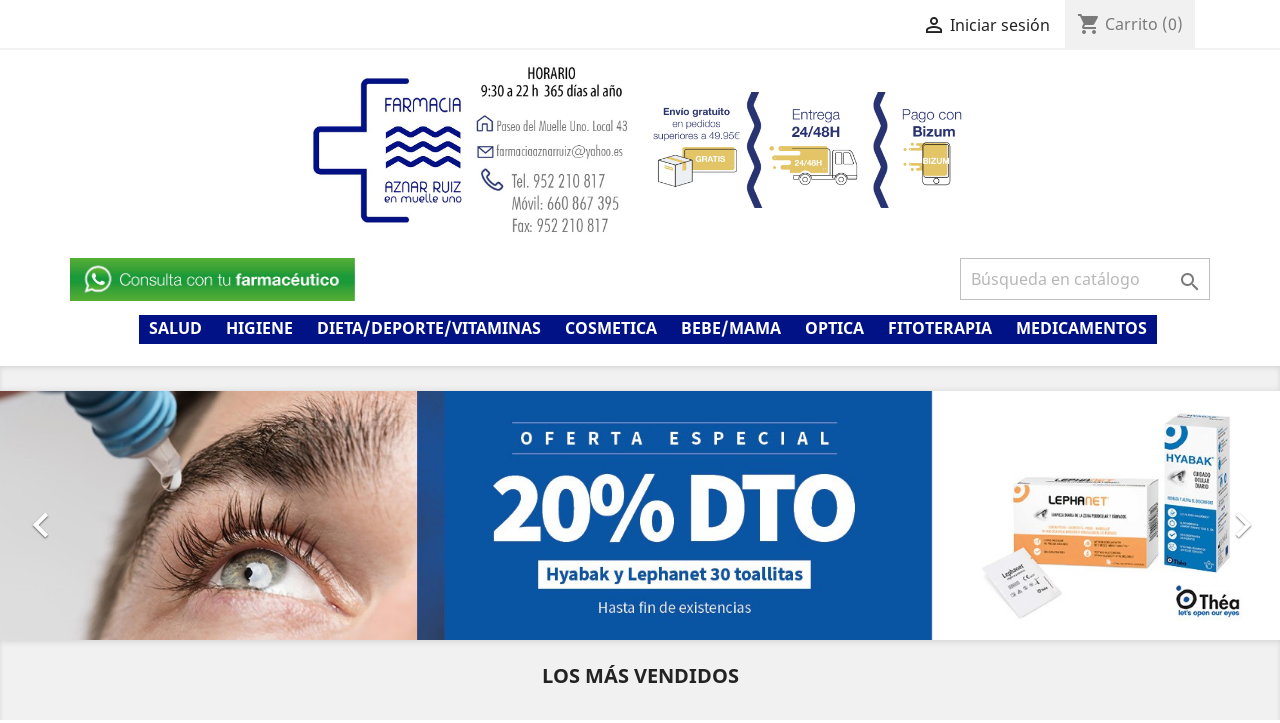

--- FILE ---
content_type: text/html; charset=utf-8
request_url: https://farmaciaaznarruiz.com/
body_size: 10885
content:
<!doctype html>
<html lang="es">

  <head>
    
      
  <meta charset="utf-8">


  <meta http-equiv="x-ua-compatible" content="ie=edge">



  <title>Aznar Gavilán - Ruiz Jiménez C.B</title>
  <meta name="description" content="Dermofarmacia, productos infantiles y fitoterapia.">
  <meta name="keywords" content="salud, higiene, dieta, deporte, vitaminas, cosmética, bebé y mamá, óptica, fitoterapia, medicamentos">
  
  <!-- Inicio del script del widget de Zendesk -->
  <script id="ze-snippet" src="https://static.zdassets.com/ekr/snippet.js?key=web_widget/farmaciaaznarruiz.zendesk.com"></script>
  <!-- Fin del script del widget de Zendesk -->
  
      
                  <link rel="alternate" href="https://farmaciaaznarruiz.com/" hreflang="es">
        



  <meta name="viewport" content="width=device-width, initial-scale=1">



  <link rel="icon" type="image/vnd.microsoft.icon" href="/img/favicon.ico?1623920378">
  <link rel="shortcut icon" type="image/x-icon" href="/img/favicon.ico?1623920378">



    <link rel="stylesheet" href="https://farmaciaaznarruiz.com/themes/classic/assets/css/theme.css" type="text/css" media="all">
  <link rel="stylesheet" href="https://farmaciaaznarruiz.com/js/jquery/ui/themes/base/minified/jquery-ui.min.css" type="text/css" media="all">
  <link rel="stylesheet" href="https://farmaciaaznarruiz.com/js/jquery/ui/themes/base/minified/jquery.ui.theme.min.css" type="text/css" media="all">
  <link rel="stylesheet" href="https://farmaciaaznarruiz.com/modules/ps_imageslider/css/homeslider.css" type="text/css" media="all">
  <link rel="stylesheet" href="https://farmaciaaznarruiz.com/themes/classic/assets/css/custom.css" type="text/css" media="all">




  

  <script type="text/javascript">
        var prestashop = {"cart":{"products":[],"totals":{"total":{"type":"total","label":"Total","amount":0,"value":"0,00\u00a0\u20ac"},"total_including_tax":{"type":"total","label":"Total (impuestos incl.)","amount":0,"value":"0,00\u00a0\u20ac"},"total_excluding_tax":{"type":"total","label":"Total (impuestos excl.)","amount":0,"value":"0,00\u00a0\u20ac"}},"subtotals":{"products":{"type":"products","label":"Subtotal","amount":0,"value":"0,00\u00a0\u20ac"},"discounts":null,"shipping":{"type":"shipping","label":"Transporte","amount":0,"value":"Gratis"},"tax":{"type":"tax","label":"Impuestos incluidos","amount":0,"value":"0,00\u00a0\u20ac"}},"products_count":0,"summary_string":"0 art\u00edculos","vouchers":{"allowed":1,"added":[]},"discounts":[],"minimalPurchase":0,"minimalPurchaseRequired":""},"currency":{"name":"Euro","iso_code":"EUR","iso_code_num":"978","sign":"\u20ac"},"customer":{"lastname":null,"firstname":null,"email":null,"birthday":null,"newsletter":null,"newsletter_date_add":null,"optin":null,"website":null,"company":null,"siret":null,"ape":null,"is_logged":false,"gender":{"type":null,"name":null},"addresses":[]},"language":{"name":"Espa\u00f1ol (Spanish)","iso_code":"es","locale":"es-ES","language_code":"es","is_rtl":"0","date_format_lite":"d\/m\/Y","date_format_full":"d\/m\/Y H:i:s","id":1},"page":{"title":"","canonical":null,"meta":{"title":"Aznar Gavil\u00e1n - Ruiz Jim\u00e9nez C.B","description":"Dermofarmacia, productos infantiles y fitoterapia.","keywords":"salud, higiene, dieta, deporte, vitaminas, cosm\u00e9tica, beb\u00e9 y mam\u00e1, \u00f3ptica, fitoterapia, medicamentos","robots":"index"},"page_name":"index","body_classes":{"lang-es":true,"lang-rtl":false,"country-ES":true,"currency-EUR":true,"layout-full-width":true,"page-index":true,"tax-display-enabled":true},"admin_notifications":[]},"shop":{"name":"Aznar Gavil\u00e1n - Ruiz Jim\u00e9nez C.B","logo":"\/img\/farmacia-aznar-ruiz-logo-1623920378.jpg","stores_icon":"\/img\/logo_stores.png","favicon":"\/img\/favicon.ico"},"urls":{"base_url":"https:\/\/farmaciaaznarruiz.com\/","current_url":"https:\/\/farmaciaaznarruiz.com\/","shop_domain_url":"https:\/\/farmaciaaznarruiz.com","img_ps_url":"https:\/\/farmaciaaznarruiz.com\/img\/","img_cat_url":"https:\/\/farmaciaaznarruiz.com\/img\/c\/","img_lang_url":"https:\/\/farmaciaaznarruiz.com\/img\/l\/","img_prod_url":"https:\/\/farmaciaaznarruiz.com\/img\/p\/","img_manu_url":"https:\/\/farmaciaaznarruiz.com\/img\/m\/","img_sup_url":"https:\/\/farmaciaaznarruiz.com\/img\/su\/","img_ship_url":"https:\/\/farmaciaaznarruiz.com\/img\/s\/","img_store_url":"https:\/\/farmaciaaznarruiz.com\/img\/st\/","img_col_url":"https:\/\/farmaciaaznarruiz.com\/img\/co\/","img_url":"https:\/\/farmaciaaznarruiz.com\/themes\/classic\/assets\/img\/","css_url":"https:\/\/farmaciaaznarruiz.com\/themes\/classic\/assets\/css\/","js_url":"https:\/\/farmaciaaznarruiz.com\/themes\/classic\/assets\/js\/","pic_url":"https:\/\/farmaciaaznarruiz.com\/upload\/","pages":{"address":"https:\/\/farmaciaaznarruiz.com\/direccion","addresses":"https:\/\/farmaciaaznarruiz.com\/direcciones","authentication":"https:\/\/farmaciaaznarruiz.com\/iniciar-sesion","cart":"https:\/\/farmaciaaznarruiz.com\/carrito","category":"https:\/\/farmaciaaznarruiz.com\/index.php?controller=category","cms":"https:\/\/farmaciaaznarruiz.com\/index.php?controller=cms","contact":"https:\/\/farmaciaaznarruiz.com\/contactenos","discount":"https:\/\/farmaciaaznarruiz.com\/descuento","guest_tracking":"https:\/\/farmaciaaznarruiz.com\/seguimiento-pedido-invitado","history":"https:\/\/farmaciaaznarruiz.com\/historial-compra","identity":"https:\/\/farmaciaaznarruiz.com\/datos-personales","index":"https:\/\/farmaciaaznarruiz.com\/","my_account":"https:\/\/farmaciaaznarruiz.com\/mi-cuenta","order_confirmation":"https:\/\/farmaciaaznarruiz.com\/confirmacion-pedido","order_detail":"https:\/\/farmaciaaznarruiz.com\/index.php?controller=order-detail","order_follow":"https:\/\/farmaciaaznarruiz.com\/seguimiento-pedido","order":"https:\/\/farmaciaaznarruiz.com\/pedido","order_return":"https:\/\/farmaciaaznarruiz.com\/index.php?controller=order-return","order_slip":"https:\/\/farmaciaaznarruiz.com\/facturas-abono","pagenotfound":"https:\/\/farmaciaaznarruiz.com\/pagina-no-encontrada","password":"https:\/\/farmaciaaznarruiz.com\/recuperar-contrase\u00f1a","pdf_invoice":"https:\/\/farmaciaaznarruiz.com\/index.php?controller=pdf-invoice","pdf_order_return":"https:\/\/farmaciaaznarruiz.com\/index.php?controller=pdf-order-return","pdf_order_slip":"https:\/\/farmaciaaznarruiz.com\/index.php?controller=pdf-order-slip","prices_drop":"https:\/\/farmaciaaznarruiz.com\/productos-rebajados","product":"https:\/\/farmaciaaznarruiz.com\/index.php?controller=product","search":"https:\/\/farmaciaaznarruiz.com\/busqueda","sitemap":"https:\/\/farmaciaaznarruiz.com\/mapa del sitio","stores":"https:\/\/farmaciaaznarruiz.com\/tiendas","supplier":"https:\/\/farmaciaaznarruiz.com\/proveedor","register":"https:\/\/farmaciaaznarruiz.com\/iniciar-sesion?create_account=1","order_login":"https:\/\/farmaciaaznarruiz.com\/pedido?login=1"},"alternative_langs":{"es":"https:\/\/farmaciaaznarruiz.com\/"},"theme_assets":"\/themes\/classic\/assets\/","actions":{"logout":"https:\/\/farmaciaaznarruiz.com\/?mylogout="},"no_picture_image":{"bySize":{"small_default":{"url":"https:\/\/farmaciaaznarruiz.com\/img\/p\/es-default-small_default.jpg","width":98,"height":98},"cart_default":{"url":"https:\/\/farmaciaaznarruiz.com\/img\/p\/es-default-cart_default.jpg","width":125,"height":125},"home_default":{"url":"https:\/\/farmaciaaznarruiz.com\/img\/p\/es-default-home_default.jpg","width":250,"height":250},"medium_default":{"url":"https:\/\/farmaciaaznarruiz.com\/img\/p\/es-default-medium_default.jpg","width":452,"height":452},"large_default":{"url":"https:\/\/farmaciaaznarruiz.com\/img\/p\/es-default-large_default.jpg","width":800,"height":800}},"small":{"url":"https:\/\/farmaciaaznarruiz.com\/img\/p\/es-default-small_default.jpg","width":98,"height":98},"medium":{"url":"https:\/\/farmaciaaznarruiz.com\/img\/p\/es-default-home_default.jpg","width":250,"height":250},"large":{"url":"https:\/\/farmaciaaznarruiz.com\/img\/p\/es-default-large_default.jpg","width":800,"height":800},"legend":""}},"configuration":{"display_taxes_label":true,"display_prices_tax_incl":true,"is_catalog":false,"show_prices":true,"opt_in":{"partner":true},"quantity_discount":{"type":"discount","label":"Descuento"},"voucher_enabled":1,"return_enabled":0},"field_required":[],"breadcrumb":{"links":[{"title":"Inicio","url":"https:\/\/farmaciaaznarruiz.com\/"}],"count":1},"link":{"protocol_link":"https:\/\/","protocol_content":"https:\/\/"},"time":1769049993,"static_token":"97a20ea758f0cecfaf0321b13d8af226","token":"d8a005bb3915b10d3e2e550998de7e1a"};
      </script>



  <!-- emarketing start -->


<!-- emarketing end --><script type="text/javascript">
    (function() {
        window.sib = {
            equeue: [],
            client_key: "5zdrkravneo0f5tl41r8f200"
        };

    
        window.sendinblue = { } ;
        for (var j = ['track', 'identify', 'trackLink', 'page'], i = 0; i < j.length; i++) {
            (function(k) {
                window.sendinblue[k] = function() {
                    var arg = Array.prototype.slice.call(arguments);
                    (window.sib[k] || function() {
                        var t = { } ;
                        t[k] = arg;
                        window.sib.equeue.push(t);
                    })(arg[0], arg[1], arg[2]);
                };
            })(j[i]);
        }
        var n = document.createElement("script"),
            i = document.getElementsByTagName("script")[0];
        n.type = "text/javascript", n.id = "sendinblue-js", n.async = !0, n.src = "https://sibautomation.com/sa.js?plugin=prestashop&key=" + window.sib.client_key, i.parentNode.insertBefore(n, i), window.sendinblue.page();
    })();
</script>




    
  </head>

  <body id="index" class="lang-es country-es currency-eur layout-full-width page-index tax-display-enabled">

    
      
    

    <main>
      
              

      <header id="header">
        
          
  <div class="header-banner">
    
  </div>



  <nav class="header-nav">
    <div class="container">
      <div class="row">
        <div class="hidden-sm-down">
          <div class="col-md-5 col-xs-12">
            <div id="_desktop_contact_link">
  <div id="contact-link">
                Llámenos: <span>952 210 817  Whatsapp  660 867 395</span>
      </div>
</div>

          </div>
          <div class="col-md-7 right-nav">
              <div id="_desktop_user_info">
  <div class="user-info">
          <a
        href="https://farmaciaaznarruiz.com/mi-cuenta"
        title="Acceda a su cuenta de cliente"
        rel="nofollow"
      >
        <i class="material-icons">&#xE7FF;</i>
        <span class="hidden-sm-down">Iniciar sesión</span>
      </a>
      </div>
</div>
<div id="_desktop_cart">
  <div class="blockcart cart-preview inactive" data-refresh-url="//farmaciaaznarruiz.com/module/ps_shoppingcart/ajax">
    <div class="header">
              <i class="material-icons shopping-cart">shopping_cart</i>
        <span class="hidden-sm-down">Carrito</span>
        <span class="cart-products-count">(0)</span>
          </div>
  </div>
</div>

          </div>
        </div>
        <div class="hidden-md-up text-sm-center mobile">
          <div class="float-xs-left" id="menu-icon">
            <i class="material-icons d-inline">&#xE5D2;</i>
          </div>
          <div class="float-xs-right" id="_mobile_cart"></div>
          <div class="float-xs-right" id="_mobile_user_info"></div>
          <div class="top-logo" id="_mobile_logo"></div>
          <div class="clearfix"></div>
        </div>
      </div>
    </div>
  </nav>



  <div class="header-top">
    <div class="container">
       <div class="row">
		
        <!--<div class="col-md-2 hidden-sm-down" id="_desktop_logo">-->
		<div id="_desktop_logo" class="col-md-12 hidden-sm-down text-xs-center">
                          <h1>
                <a href="https://farmaciaaznarruiz.com/">
                  <img class="logo img-responsive" src="/img/farmacia-aznar-ruiz-logo-1623920378.jpg" alt="Aznar Gavilán - Ruiz Jiménez C.B" width="30%">
                </a>
				<a href="#">
					<img class="logo img-responsive" src="/img/cms/bannerEnvio.jpg" alt="" width="30%">
				</a>
              </h1>
            			
        </div>
        <!--<div class="col-md-10 col-sm-12 position-static">-->
		
		<a class="whatsapp" href="https://api.whatsapp.com/send?phone=34677544285" title="">
		  <img src="https://farmaciaaznarruiz.com/modules/ps_banner/img/7a56d445c8137fe78cca9021ff34c995.jpg" alt="" title="" class="img-fluid">
	    </a>
		
		<!-- Block search module TOP -->
<div id="search_widget" class="search-widget" data-search-controller-url="//farmaciaaznarruiz.com/busqueda">
	<form method="get" action="//farmaciaaznarruiz.com/busqueda">
		<input type="hidden" name="controller" value="search">
		<input type="text" name="s" value="" placeholder="Búsqueda en catálogo" aria-label="Buscar">
		<button type="submit">
			<i class="material-icons search">&#xE8B6;</i>
      <span class="hidden-xl-down">Buscar</span>
		</button>
	</form>
</div>
<!-- /Block search module TOP -->

		
		<div class="col-md-12 col-sm-12 position-static" style="text-align: center !important;">
          

<div class="menu js-top-menu position-static hidden-sm-down" id="_desktop_top_menu">
    
          <ul class="top-menu" id="top-menu" data-depth="0">
                    <li class="category" id="category-309">
                          <a
                class="dropdown-item"
                href="https://farmaciaaznarruiz.com/309-salud" data-depth="0"
                              >
                                                                      <span class="float-xs-right hidden-md-up">
                    <span data-target="#top_sub_menu_59244" data-toggle="collapse" class="navbar-toggler collapse-icons">
                      <i class="material-icons add">&#xE313;</i>
                      <i class="material-icons remove">&#xE316;</i>
                    </span>
                  </span>
                                Salud
              </a>
                            <div  class="popover sub-menu js-sub-menu collapse" id="top_sub_menu_59244">
                
          <ul class="top-menu"  data-depth="1">
                    <li class="category" id="category-310">
                          <a
                class="dropdown-item dropdown-submenu"
                href="https://farmaciaaznarruiz.com/310-botiquin" data-depth="1"
                              >
                                                                      <span class="float-xs-right hidden-md-up">
                    <span data-target="#top_sub_menu_55115" data-toggle="collapse" class="navbar-toggler collapse-icons">
                      <i class="material-icons add">&#xE313;</i>
                      <i class="material-icons remove">&#xE316;</i>
                    </span>
                  </span>
                                Botiquin
              </a>
                            <div  class="collapse" id="top_sub_menu_55115">
                
          <ul class="top-menu"  data-depth="2">
                    <li class="category" id="category-311">
                          <a
                class="dropdown-item"
                href="https://farmaciaaznarruiz.com/311-tiritasapositos" data-depth="2"
                              >
                                Tiritas/apositos
              </a>
                          </li>
                    <li class="category" id="category-312">
                          <a
                class="dropdown-item"
                href="https://farmaciaaznarruiz.com/312-desinfectantes" data-depth="2"
                              >
                                Desinfectantes
              </a>
                          </li>
                    <li class="category" id="category-313">
                          <a
                class="dropdown-item"
                href="https://farmaciaaznarruiz.com/313-repelentes-mosquitos" data-depth="2"
                              >
                                Repelentes Mosquitos
              </a>
                          </li>
                    <li class="category" id="category-314">
                          <a
                class="dropdown-item"
                href="https://farmaciaaznarruiz.com/314-picaduras-mosquitos" data-depth="2"
                              >
                                Picaduras Mosquitos
              </a>
                          </li>
                    <li class="category" id="category-315">
                          <a
                class="dropdown-item"
                href="https://farmaciaaznarruiz.com/315-cremas-quemaduras" data-depth="2"
                              >
                                Cremas Quemaduras
              </a>
                          </li>
              </ul>
    
              </div>
                          </li>
                    <li class="category" id="category-316">
                          <a
                class="dropdown-item dropdown-submenu"
                href="https://farmaciaaznarruiz.com/316-ortopedia" data-depth="1"
                              >
                                                                      <span class="float-xs-right hidden-md-up">
                    <span data-target="#top_sub_menu_43966" data-toggle="collapse" class="navbar-toggler collapse-icons">
                      <i class="material-icons add">&#xE313;</i>
                      <i class="material-icons remove">&#xE316;</i>
                    </span>
                  </span>
                                Ortopedia
              </a>
                            <div  class="collapse" id="top_sub_menu_43966">
                
          <ul class="top-menu"  data-depth="2">
                    <li class="category" id="category-317">
                          <a
                class="dropdown-item"
                href="https://farmaciaaznarruiz.com/317-soportes" data-depth="2"
                              >
                                Soportes
              </a>
                          </li>
                    <li class="category" id="category-318">
                          <a
                class="dropdown-item"
                href="https://farmaciaaznarruiz.com/318-bastones" data-depth="2"
                              >
                                Bastones
              </a>
                          </li>
                    <li class="category" id="category-319">
                          <a
                class="dropdown-item"
                href="https://farmaciaaznarruiz.com/319-tapones-de-oido" data-depth="2"
                              >
                                Tapones De Oido
              </a>
                          </li>
                    <li class="category" id="category-321">
                          <a
                class="dropdown-item"
                href="https://farmaciaaznarruiz.com/321-plantillaspies" data-depth="2"
                              >
                                Plantillas/pies
              </a>
                          </li>
                    <li class="category" id="category-322">
                          <a
                class="dropdown-item"
                href="https://farmaciaaznarruiz.com/322-zuecos" data-depth="2"
                              >
                                Zuecos
              </a>
                          </li>
              </ul>
    
              </div>
                          </li>
                    <li class="category" id="category-323">
                          <a
                class="dropdown-item dropdown-submenu"
                href="https://farmaciaaznarruiz.com/323-aparatos-medicion" data-depth="1"
                              >
                                Aparatos Medicion
              </a>
                          </li>
              </ul>
    
              </div>
                          </li>
                    <li class="category" id="category-324">
                          <a
                class="dropdown-item"
                href="https://farmaciaaznarruiz.com/324-higiene" data-depth="0"
                              >
                                                                      <span class="float-xs-right hidden-md-up">
                    <span data-target="#top_sub_menu_54943" data-toggle="collapse" class="navbar-toggler collapse-icons">
                      <i class="material-icons add">&#xE313;</i>
                      <i class="material-icons remove">&#xE316;</i>
                    </span>
                  </span>
                                Higiene
              </a>
                            <div  class="popover sub-menu js-sub-menu collapse" id="top_sub_menu_54943">
                
          <ul class="top-menu"  data-depth="1">
                    <li class="category" id="category-325">
                          <a
                class="dropdown-item dropdown-submenu"
                href="https://farmaciaaznarruiz.com/325-bucal" data-depth="1"
                              >
                                                                      <span class="float-xs-right hidden-md-up">
                    <span data-target="#top_sub_menu_39227" data-toggle="collapse" class="navbar-toggler collapse-icons">
                      <i class="material-icons add">&#xE313;</i>
                      <i class="material-icons remove">&#xE316;</i>
                    </span>
                  </span>
                                Bucal
              </a>
                            <div  class="collapse" id="top_sub_menu_39227">
                
          <ul class="top-menu"  data-depth="2">
                    <li class="category" id="category-326">
                          <a
                class="dropdown-item"
                href="https://farmaciaaznarruiz.com/326-pastas" data-depth="2"
                              >
                                Pastas
              </a>
                          </li>
                    <li class="category" id="category-327">
                          <a
                class="dropdown-item"
                href="https://farmaciaaznarruiz.com/327-colutorios" data-depth="2"
                              >
                                Colutorios
              </a>
                          </li>
                    <li class="category" id="category-328">
                          <a
                class="dropdown-item"
                href="https://farmaciaaznarruiz.com/328-cepillos-manuales" data-depth="2"
                              >
                                Cepillos Manuales
              </a>
                          </li>
                    <li class="category" id="category-330">
                          <a
                class="dropdown-item"
                href="https://farmaciaaznarruiz.com/330-fijadoresprotesis" data-depth="2"
                              >
                                Fijadores/protesis
              </a>
                          </li>
                    <li class="category" id="category-331">
                          <a
                class="dropdown-item"
                href="https://farmaciaaznarruiz.com/331-aftas" data-depth="2"
                              >
                                Aftas
              </a>
                          </li>
                    <li class="category" id="category-332">
                          <a
                class="dropdown-item"
                href="https://farmaciaaznarruiz.com/332-sedashilosceras" data-depth="2"
                              >
                                Sedas/hilos/ceras
              </a>
                          </li>
                    <li class="category" id="category-333">
                          <a
                class="dropdown-item"
                href="https://farmaciaaznarruiz.com/333-interdentales" data-depth="2"
                              >
                                Interdentales
              </a>
                          </li>
              </ul>
    
              </div>
                          </li>
                    <li class="category" id="category-338">
                          <a
                class="dropdown-item dropdown-submenu"
                href="https://farmaciaaznarruiz.com/338-intima" data-depth="1"
                              >
                                                                      <span class="float-xs-right hidden-md-up">
                    <span data-target="#top_sub_menu_57847" data-toggle="collapse" class="navbar-toggler collapse-icons">
                      <i class="material-icons add">&#xE313;</i>
                      <i class="material-icons remove">&#xE316;</i>
                    </span>
                  </span>
                                Intima
              </a>
                            <div  class="collapse" id="top_sub_menu_57847">
                
          <ul class="top-menu"  data-depth="2">
                    <li class="category" id="category-339">
                          <a
                class="dropdown-item"
                href="https://farmaciaaznarruiz.com/339-gelescuidados" data-depth="2"
                              >
                                Geles/cuidados
              </a>
                          </li>
                    <li class="category" id="category-340">
                          <a
                class="dropdown-item"
                href="https://farmaciaaznarruiz.com/340-compresastampones" data-depth="2"
                              >
                                Compresas/tampones...
              </a>
                          </li>
              </ul>
    
              </div>
                          </li>
                    <li class="category" id="category-341">
                          <a
                class="dropdown-item dropdown-submenu"
                href="https://farmaciaaznarruiz.com/341-manos-unas" data-depth="1"
                              >
                                                                      <span class="float-xs-right hidden-md-up">
                    <span data-target="#top_sub_menu_22039" data-toggle="collapse" class="navbar-toggler collapse-icons">
                      <i class="material-icons add">&#xE313;</i>
                      <i class="material-icons remove">&#xE316;</i>
                    </span>
                  </span>
                                Manos-uñas
              </a>
                            <div  class="collapse" id="top_sub_menu_22039">
                
          <ul class="top-menu"  data-depth="2">
                    <li class="category" id="category-342">
                          <a
                class="dropdown-item"
                href="https://farmaciaaznarruiz.com/342-cremas" data-depth="2"
                              >
                                Cremas
              </a>
                          </li>
                    <li class="category" id="category-344">
                          <a
                class="dropdown-item"
                href="https://farmaciaaznarruiz.com/344-unas-tratamiento" data-depth="2"
                              >
                                Uñas Tratamiento
              </a>
                          </li>
              </ul>
    
              </div>
                          </li>
                    <li class="category" id="category-345">
                          <a
                class="dropdown-item dropdown-submenu"
                href="https://farmaciaaznarruiz.com/345-pies" data-depth="1"
                              >
                                                                      <span class="float-xs-right hidden-md-up">
                    <span data-target="#top_sub_menu_53136" data-toggle="collapse" class="navbar-toggler collapse-icons">
                      <i class="material-icons add">&#xE313;</i>
                      <i class="material-icons remove">&#xE316;</i>
                    </span>
                  </span>
                                Pies
              </a>
                            <div  class="collapse" id="top_sub_menu_53136">
                
          <ul class="top-menu"  data-depth="2">
                    <li class="category" id="category-346">
                          <a
                class="dropdown-item"
                href="https://farmaciaaznarruiz.com/346-cremas" data-depth="2"
                              >
                                Cremas
              </a>
                          </li>
              </ul>
    
              </div>
                          </li>
                    <li class="category" id="category-347">
                          <a
                class="dropdown-item dropdown-submenu"
                href="https://farmaciaaznarruiz.com/347-nariz-oidos" data-depth="1"
                              >
                                                                      <span class="float-xs-right hidden-md-up">
                    <span data-target="#top_sub_menu_67209" data-toggle="collapse" class="navbar-toggler collapse-icons">
                      <i class="material-icons add">&#xE313;</i>
                      <i class="material-icons remove">&#xE316;</i>
                    </span>
                  </span>
                                Nariz-oidos
              </a>
                            <div  class="collapse" id="top_sub_menu_67209">
                
          <ul class="top-menu"  data-depth="2">
                    <li class="category" id="category-348">
                          <a
                class="dropdown-item"
                href="https://farmaciaaznarruiz.com/348-aguas-de-mar" data-depth="2"
                              >
                                Aguas De Mar
              </a>
                          </li>
                    <li class="category" id="category-349">
                          <a
                class="dropdown-item"
                href="https://farmaciaaznarruiz.com/349-spray-nasal" data-depth="2"
                              >
                                Spray Nasal
              </a>
                          </li>
              </ul>
    
              </div>
                          </li>
                    <li class="category" id="category-351">
                          <a
                class="dropdown-item dropdown-submenu"
                href="https://farmaciaaznarruiz.com/351-corporal" data-depth="1"
                              >
                                                                      <span class="float-xs-right hidden-md-up">
                    <span data-target="#top_sub_menu_60740" data-toggle="collapse" class="navbar-toggler collapse-icons">
                      <i class="material-icons add">&#xE313;</i>
                      <i class="material-icons remove">&#xE316;</i>
                    </span>
                  </span>
                                Corporal
              </a>
                            <div  class="collapse" id="top_sub_menu_60740">
                
          <ul class="top-menu"  data-depth="2">
                    <li class="category" id="category-352">
                          <a
                class="dropdown-item"
                href="https://farmaciaaznarruiz.com/352-higiene-corporal" data-depth="2"
                              >
                                Higiene Corporal
              </a>
                          </li>
                    <li class="category" id="category-353">
                          <a
                class="dropdown-item"
                href="https://farmaciaaznarruiz.com/353-desodorantes" data-depth="2"
                              >
                                Desodorantes
              </a>
                          </li>
              </ul>
    
              </div>
                          </li>
                    <li class="category" id="category-334">
                          <a
                class="dropdown-item dropdown-submenu"
                href="https://farmaciaaznarruiz.com/334-capilar" data-depth="1"
                              >
                                                                      <span class="float-xs-right hidden-md-up">
                    <span data-target="#top_sub_menu_14703" data-toggle="collapse" class="navbar-toggler collapse-icons">
                      <i class="material-icons add">&#xE313;</i>
                      <i class="material-icons remove">&#xE316;</i>
                    </span>
                  </span>
                                Capilar
              </a>
                            <div  class="collapse" id="top_sub_menu_14703">
                
          <ul class="top-menu"  data-depth="2">
                    <li class="category" id="category-335">
                          <a
                class="dropdown-item"
                href="https://farmaciaaznarruiz.com/335-anticaida" data-depth="2"
                              >
                                Anticaida
              </a>
                          </li>
                    <li class="category" id="category-336">
                          <a
                class="dropdown-item"
                href="https://farmaciaaznarruiz.com/336-champu-y-ttos" data-depth="2"
                              >
                                Champu Y Ttos
              </a>
                          </li>
                    <li class="category" id="category-337">
                          <a
                class="dropdown-item"
                href="https://farmaciaaznarruiz.com/337-piojos" data-depth="2"
                              >
                                Piojos
              </a>
                          </li>
                    <li class="category" id="category-479">
                          <a
                class="dropdown-item"
                href="https://farmaciaaznarruiz.com/479-accesorios" data-depth="2"
                              >
                                Accesorios
              </a>
                          </li>
              </ul>
    
              </div>
                          </li>
              </ul>
    
              </div>
                          </li>
                    <li class="category" id="category-354">
                          <a
                class="dropdown-item"
                href="https://farmaciaaznarruiz.com/354-dietadeportevitaminas" data-depth="0"
                              >
                                                                      <span class="float-xs-right hidden-md-up">
                    <span data-target="#top_sub_menu_25870" data-toggle="collapse" class="navbar-toggler collapse-icons">
                      <i class="material-icons add">&#xE313;</i>
                      <i class="material-icons remove">&#xE316;</i>
                    </span>
                  </span>
                                Dieta/deporte/vitaminas
              </a>
                            <div  class="popover sub-menu js-sub-menu collapse" id="top_sub_menu_25870">
                
          <ul class="top-menu"  data-depth="1">
                    <li class="category" id="category-355">
                          <a
                class="dropdown-item dropdown-submenu"
                href="https://farmaciaaznarruiz.com/355-dieta" data-depth="1"
                              >
                                                                      <span class="float-xs-right hidden-md-up">
                    <span data-target="#top_sub_menu_40042" data-toggle="collapse" class="navbar-toggler collapse-icons">
                      <i class="material-icons add">&#xE313;</i>
                      <i class="material-icons remove">&#xE316;</i>
                    </span>
                  </span>
                                Dieta
              </a>
                            <div  class="collapse" id="top_sub_menu_40042">
                
          <ul class="top-menu"  data-depth="2">
                    <li class="category" id="category-357">
                          <a
                class="dropdown-item"
                href="https://farmaciaaznarruiz.com/357-drenantes" data-depth="2"
                              >
                                Drenantes
              </a>
                          </li>
                    <li class="category" id="category-358">
                          <a
                class="dropdown-item"
                href="https://farmaciaaznarruiz.com/358-captagrasas" data-depth="2"
                              >
                                Captagrasas
              </a>
                          </li>
                    <li class="category" id="category-359">
                          <a
                class="dropdown-item"
                href="https://farmaciaaznarruiz.com/359-quemagrasas" data-depth="2"
                              >
                                Quemagrasas
              </a>
                          </li>
              </ul>
    
              </div>
                          </li>
                    <li class="category" id="category-364">
                          <a
                class="dropdown-item dropdown-submenu"
                href="https://farmaciaaznarruiz.com/364-deporte" data-depth="1"
                              >
                                                                      <span class="float-xs-right hidden-md-up">
                    <span data-target="#top_sub_menu_94841" data-toggle="collapse" class="navbar-toggler collapse-icons">
                      <i class="material-icons add">&#xE313;</i>
                      <i class="material-icons remove">&#xE316;</i>
                    </span>
                  </span>
                                Deporte
              </a>
                            <div  class="collapse" id="top_sub_menu_94841">
                
          <ul class="top-menu"  data-depth="2">
                    <li class="category" id="category-365">
                          <a
                class="dropdown-item"
                href="https://farmaciaaznarruiz.com/365-suplementos" data-depth="2"
                              >
                                Suplementos
              </a>
                          </li>
                    <li class="category" id="category-366">
                          <a
                class="dropdown-item"
                href="https://farmaciaaznarruiz.com/366-colagenos-y-otros" data-depth="2"
                              >
                                Colagenos Y Otros
              </a>
                          </li>
                    <li class="category" id="category-367">
                          <a
                class="dropdown-item"
                href="https://farmaciaaznarruiz.com/367-friocalor" data-depth="2"
                              >
                                Frio/calor
              </a>
                          </li>
                    <li class="category" id="category-368">
                          <a
                class="dropdown-item"
                href="https://farmaciaaznarruiz.com/368-cremas" data-depth="2"
                              >
                                Cremas
              </a>
                          </li>
              </ul>
    
              </div>
                          </li>
                    <li class="category" id="category-369">
                          <a
                class="dropdown-item dropdown-submenu"
                href="https://farmaciaaznarruiz.com/369-vitaminas" data-depth="1"
                              >
                                                                      <span class="float-xs-right hidden-md-up">
                    <span data-target="#top_sub_menu_98437" data-toggle="collapse" class="navbar-toggler collapse-icons">
                      <i class="material-icons add">&#xE313;</i>
                      <i class="material-icons remove">&#xE316;</i>
                    </span>
                  </span>
                                Vitaminas
              </a>
                            <div  class="collapse" id="top_sub_menu_98437">
                
          <ul class="top-menu"  data-depth="2">
                    <li class="category" id="category-371">
                          <a
                class="dropdown-item"
                href="https://farmaciaaznarruiz.com/371-vitaminas-c" data-depth="2"
                              >
                                Vitaminas C
              </a>
                          </li>
                    <li class="category" id="category-372">
                          <a
                class="dropdown-item"
                href="https://farmaciaaznarruiz.com/372-miscelanea" data-depth="2"
                              >
                                Miscelanea
              </a>
                          </li>
                    <li class="category" id="category-373">
                          <a
                class="dropdown-item"
                href="https://farmaciaaznarruiz.com/373-infantiles" data-depth="2"
                              >
                                Infantiles
              </a>
                          </li>
              </ul>
    
              </div>
                          </li>
              </ul>
    
              </div>
                          </li>
                    <li class="category" id="category-374">
                          <a
                class="dropdown-item"
                href="https://farmaciaaznarruiz.com/374-cosmetica" data-depth="0"
                              >
                                                                      <span class="float-xs-right hidden-md-up">
                    <span data-target="#top_sub_menu_12602" data-toggle="collapse" class="navbar-toggler collapse-icons">
                      <i class="material-icons add">&#xE313;</i>
                      <i class="material-icons remove">&#xE316;</i>
                    </span>
                  </span>
                                Cosmetica
              </a>
                            <div  class="popover sub-menu js-sub-menu collapse" id="top_sub_menu_12602">
                
          <ul class="top-menu"  data-depth="1">
                    <li class="category" id="category-375">
                          <a
                class="dropdown-item dropdown-submenu"
                href="https://farmaciaaznarruiz.com/375-facial" data-depth="1"
                              >
                                                                      <span class="float-xs-right hidden-md-up">
                    <span data-target="#top_sub_menu_52052" data-toggle="collapse" class="navbar-toggler collapse-icons">
                      <i class="material-icons add">&#xE313;</i>
                      <i class="material-icons remove">&#xE316;</i>
                    </span>
                  </span>
                                Facial
              </a>
                            <div  class="collapse" id="top_sub_menu_52052">
                
          <ul class="top-menu"  data-depth="2">
                    <li class="category" id="category-376">
                          <a
                class="dropdown-item"
                href="https://farmaciaaznarruiz.com/376-serum" data-depth="2"
                              >
                                                                      <span class="float-xs-right hidden-md-up">
                    <span data-target="#top_sub_menu_65906" data-toggle="collapse" class="navbar-toggler collapse-icons">
                      <i class="material-icons add">&#xE313;</i>
                      <i class="material-icons remove">&#xE316;</i>
                    </span>
                  </span>
                                Serum
              </a>
                            <div  class="collapse" id="top_sub_menu_65906">
                
          <ul class="top-menu"  data-depth="3">
                    <li class="category" id="category-377">
                          <a
                class="dropdown-item"
                href="https://farmaciaaznarruiz.com/377-antiedad" data-depth="3"
                              >
                                Antiedad
              </a>
                          </li>
                    <li class="category" id="category-378">
                          <a
                class="dropdown-item"
                href="https://farmaciaaznarruiz.com/378-antimanchas" data-depth="3"
                              >
                                Antimanchas
              </a>
                          </li>
                    <li class="category" id="category-379">
                          <a
                class="dropdown-item"
                href="https://farmaciaaznarruiz.com/379-piel-grasa" data-depth="3"
                              >
                                Piel Grasa
              </a>
                          </li>
              </ul>
    
              </div>
                          </li>
                    <li class="category" id="category-380">
                          <a
                class="dropdown-item"
                href="https://farmaciaaznarruiz.com/380-cremas" data-depth="2"
                              >
                                                                      <span class="float-xs-right hidden-md-up">
                    <span data-target="#top_sub_menu_47169" data-toggle="collapse" class="navbar-toggler collapse-icons">
                      <i class="material-icons add">&#xE313;</i>
                      <i class="material-icons remove">&#xE316;</i>
                    </span>
                  </span>
                                Cremas
              </a>
                            <div  class="collapse" id="top_sub_menu_47169">
                
          <ul class="top-menu"  data-depth="3">
                    <li class="category" id="category-381">
                          <a
                class="dropdown-item"
                href="https://farmaciaaznarruiz.com/381-antiedad" data-depth="3"
                              >
                                Antiedad
              </a>
                          </li>
                    <li class="category" id="category-382">
                          <a
                class="dropdown-item"
                href="https://farmaciaaznarruiz.com/382-antimanchas" data-depth="3"
                              >
                                Antimanchas
              </a>
                          </li>
                    <li class="category" id="category-383">
                          <a
                class="dropdown-item"
                href="https://farmaciaaznarruiz.com/383-piel-grasa" data-depth="3"
                              >
                                Piel Grasa
              </a>
                          </li>
                    <li class="category" id="category-384">
                          <a
                class="dropdown-item"
                href="https://farmaciaaznarruiz.com/384-hidratantes" data-depth="3"
                              >
                                Hidratantes
              </a>
                          </li>
                    <li class="category" id="category-385">
                          <a
                class="dropdown-item"
                href="https://farmaciaaznarruiz.com/385-piel-atopica" data-depth="3"
                              >
                                Piel Atopica
              </a>
                          </li>
              </ul>
    
              </div>
                          </li>
                    <li class="category" id="category-386">
                          <a
                class="dropdown-item"
                href="https://farmaciaaznarruiz.com/386-contornos" data-depth="2"
                              >
                                Contornos
              </a>
                          </li>
                    <li class="category" id="category-387">
                          <a
                class="dropdown-item"
                href="https://farmaciaaznarruiz.com/387-limpieza" data-depth="2"
                              >
                                Limpieza
              </a>
                          </li>
                    <li class="category" id="category-388">
                          <a
                class="dropdown-item"
                href="https://farmaciaaznarruiz.com/388-exfoliantes" data-depth="2"
                              >
                                Exfoliantes
              </a>
                          </li>
                    <li class="category" id="category-389">
                          <a
                class="dropdown-item"
                href="https://farmaciaaznarruiz.com/389-ampollas" data-depth="2"
                              >
                                Ampollas
              </a>
                          </li>
                    <li class="category" id="category-391">
                          <a
                class="dropdown-item"
                href="https://farmaciaaznarruiz.com/391-mascarillas" data-depth="2"
                              >
                                Mascarillas
              </a>
                          </li>
                    <li class="category" id="category-392">
                          <a
                class="dropdown-item"
                href="https://farmaciaaznarruiz.com/392-aguas-termales" data-depth="2"
                              >
                                Aguas Termales
              </a>
                          </li>
              </ul>
    
              </div>
                          </li>
                    <li class="category" id="category-393">
                          <a
                class="dropdown-item dropdown-submenu"
                href="https://farmaciaaznarruiz.com/393-corporal" data-depth="1"
                              >
                                                                      <span class="float-xs-right hidden-md-up">
                    <span data-target="#top_sub_menu_82333" data-toggle="collapse" class="navbar-toggler collapse-icons">
                      <i class="material-icons add">&#xE313;</i>
                      <i class="material-icons remove">&#xE316;</i>
                    </span>
                  </span>
                                Corporal
              </a>
                            <div  class="collapse" id="top_sub_menu_82333">
                
          <ul class="top-menu"  data-depth="2">
                    <li class="category" id="category-394">
                          <a
                class="dropdown-item"
                href="https://farmaciaaznarruiz.com/394-anticeluliticos" data-depth="2"
                              >
                                Anticeluliticos
              </a>
                          </li>
                    <li class="category" id="category-395">
                          <a
                class="dropdown-item"
                href="https://farmaciaaznarruiz.com/395-piel-atopica" data-depth="2"
                              >
                                Piel Atopica
              </a>
                          </li>
                    <li class="category" id="category-396">
                          <a
                class="dropdown-item"
                href="https://farmaciaaznarruiz.com/396-hidratacion" data-depth="2"
                              >
                                Hidratacion
              </a>
                          </li>
                    <li class="category" id="category-397">
                          <a
                class="dropdown-item"
                href="https://farmaciaaznarruiz.com/397-aceites" data-depth="2"
                              >
                                Aceites
              </a>
                          </li>
                    <li class="category" id="category-398">
                          <a
                class="dropdown-item"
                href="https://farmaciaaznarruiz.com/398-reafirmantes" data-depth="2"
                              >
                                Reafirmantes
              </a>
                          </li>
                    <li class="category" id="category-399">
                          <a
                class="dropdown-item"
                href="https://farmaciaaznarruiz.com/399-exfoliantes" data-depth="2"
                              >
                                Exfoliantes
              </a>
                          </li>
              </ul>
    
              </div>
                          </li>
                    <li class="category" id="category-401">
                          <a
                class="dropdown-item dropdown-submenu"
                href="https://farmaciaaznarruiz.com/401-solar" data-depth="1"
                              >
                                                                      <span class="float-xs-right hidden-md-up">
                    <span data-target="#top_sub_menu_58666" data-toggle="collapse" class="navbar-toggler collapse-icons">
                      <i class="material-icons add">&#xE313;</i>
                      <i class="material-icons remove">&#xE316;</i>
                    </span>
                  </span>
                                Solar
              </a>
                            <div  class="collapse" id="top_sub_menu_58666">
                
          <ul class="top-menu"  data-depth="2">
                    <li class="category" id="category-402">
                          <a
                class="dropdown-item"
                href="https://farmaciaaznarruiz.com/402-facial" data-depth="2"
                              >
                                Facial
              </a>
                          </li>
                    <li class="category" id="category-403">
                          <a
                class="dropdown-item"
                href="https://farmaciaaznarruiz.com/403-corporal" data-depth="2"
                              >
                                Corporal
              </a>
                          </li>
                    <li class="category" id="category-404">
                          <a
                class="dropdown-item"
                href="https://farmaciaaznarruiz.com/404-aceites" data-depth="2"
                              >
                                Aceites
              </a>
                          </li>
                    <li class="category" id="category-405">
                          <a
                class="dropdown-item"
                href="https://farmaciaaznarruiz.com/405-infantil" data-depth="2"
                              >
                                Infantil
              </a>
                          </li>
                    <li class="category" id="category-406">
                          <a
                class="dropdown-item"
                href="https://farmaciaaznarruiz.com/406-aftersun" data-depth="2"
                              >
                                Aftersun
              </a>
                          </li>
              </ul>
    
              </div>
                          </li>
                    <li class="category" id="category-407">
                          <a
                class="dropdown-item dropdown-submenu"
                href="https://farmaciaaznarruiz.com/407-maquillaje" data-depth="1"
                              >
                                                                      <span class="float-xs-right hidden-md-up">
                    <span data-target="#top_sub_menu_62391" data-toggle="collapse" class="navbar-toggler collapse-icons">
                      <i class="material-icons add">&#xE313;</i>
                      <i class="material-icons remove">&#xE316;</i>
                    </span>
                  </span>
                                Maquillaje
              </a>
                            <div  class="collapse" id="top_sub_menu_62391">
                
          <ul class="top-menu"  data-depth="2">
                    <li class="category" id="category-408">
                          <a
                class="dropdown-item"
                href="https://farmaciaaznarruiz.com/408-fluido" data-depth="2"
                              >
                                Fluido
              </a>
                          </li>
                    <li class="category" id="category-410">
                          <a
                class="dropdown-item"
                href="https://farmaciaaznarruiz.com/410-correctores" data-depth="2"
                              >
                                Correctores
              </a>
                          </li>
                    <li class="category" id="category-411">
                          <a
                class="dropdown-item"
                href="https://farmaciaaznarruiz.com/411-mascaras-y-lapices" data-depth="2"
                              >
                                Mascaras Y Lapices
              </a>
                          </li>
                    <li class="category" id="category-413">
                          <a
                class="dropdown-item"
                href="https://farmaciaaznarruiz.com/413-desmaquillantes" data-depth="2"
                              >
                                Desmaquillantes
              </a>
                          </li>
              </ul>
    
              </div>
                          </li>
                    <li class="category" id="category-414">
                          <a
                class="dropdown-item dropdown-submenu"
                href="https://farmaciaaznarruiz.com/414-labios" data-depth="1"
                              >
                                                                      <span class="float-xs-right hidden-md-up">
                    <span data-target="#top_sub_menu_85092" data-toggle="collapse" class="navbar-toggler collapse-icons">
                      <i class="material-icons add">&#xE313;</i>
                      <i class="material-icons remove">&#xE316;</i>
                    </span>
                  </span>
                                Labios
              </a>
                            <div  class="collapse" id="top_sub_menu_85092">
                
          <ul class="top-menu"  data-depth="2">
                    <li class="category" id="category-415">
                          <a
                class="dropdown-item"
                href="https://farmaciaaznarruiz.com/415-color" data-depth="2"
                              >
                                Color
              </a>
                          </li>
                    <li class="category" id="category-416">
                          <a
                class="dropdown-item"
                href="https://farmaciaaznarruiz.com/416-nutricion" data-depth="2"
                              >
                                Nutricion
              </a>
                          </li>
                    <li class="category" id="category-417">
                          <a
                class="dropdown-item"
                href="https://farmaciaaznarruiz.com/417-herpes" data-depth="2"
                              >
                                Herpes
              </a>
                          </li>
              </ul>
    
              </div>
                          </li>
                    <li class="category" id="category-418">
                          <a
                class="dropdown-item dropdown-submenu"
                href="https://farmaciaaznarruiz.com/418-hombre" data-depth="1"
                              >
                                Hombre
              </a>
                          </li>
                    <li class="category" id="category-420">
                          <a
                class="dropdown-item dropdown-submenu"
                href="https://farmaciaaznarruiz.com/420-perfumes" data-depth="1"
                              >
                                Perfumes
              </a>
                          </li>
              </ul>
    
              </div>
                          </li>
                    <li class="category" id="category-421">
                          <a
                class="dropdown-item"
                href="https://farmaciaaznarruiz.com/421-bebemama" data-depth="0"
                              >
                                                                      <span class="float-xs-right hidden-md-up">
                    <span data-target="#top_sub_menu_47154" data-toggle="collapse" class="navbar-toggler collapse-icons">
                      <i class="material-icons add">&#xE313;</i>
                      <i class="material-icons remove">&#xE316;</i>
                    </span>
                  </span>
                                Bebe/mama
              </a>
                            <div  class="popover sub-menu js-sub-menu collapse" id="top_sub_menu_47154">
                
          <ul class="top-menu"  data-depth="1">
                    <li class="category" id="category-424">
                          <a
                class="dropdown-item dropdown-submenu"
                href="https://farmaciaaznarruiz.com/424-higiene-bebe" data-depth="1"
                              >
                                Higiene Bebe
              </a>
                          </li>
                    <li class="category" id="category-425">
                          <a
                class="dropdown-item dropdown-submenu"
                href="https://farmaciaaznarruiz.com/425-alimentacion-bebe" data-depth="1"
                              >
                                Alimentacion Bebe
              </a>
                          </li>
                    <li class="category" id="category-426">
                          <a
                class="dropdown-item dropdown-submenu"
                href="https://farmaciaaznarruiz.com/426-material-bebe" data-depth="1"
                              >
                                Material Bebe
              </a>
                          </li>
                    <li class="category" id="category-427">
                          <a
                class="dropdown-item dropdown-submenu"
                href="https://farmaciaaznarruiz.com/427-anticonceptivos" data-depth="1"
                              >
                                Anticonceptivos
              </a>
                          </li>
              </ul>
    
              </div>
                          </li>
                    <li class="category" id="category-428">
                          <a
                class="dropdown-item"
                href="https://farmaciaaznarruiz.com/428-optica" data-depth="0"
                              >
                                                                      <span class="float-xs-right hidden-md-up">
                    <span data-target="#top_sub_menu_46578" data-toggle="collapse" class="navbar-toggler collapse-icons">
                      <i class="material-icons add">&#xE313;</i>
                      <i class="material-icons remove">&#xE316;</i>
                    </span>
                  </span>
                                Optica
              </a>
                            <div  class="popover sub-menu js-sub-menu collapse" id="top_sub_menu_46578">
                
          <ul class="top-menu"  data-depth="1">
                    <li class="category" id="category-430">
                          <a
                class="dropdown-item dropdown-submenu"
                href="https://farmaciaaznarruiz.com/430-sol-adulto" data-depth="1"
                              >
                                Sol Adulto
              </a>
                          </li>
                    <li class="category" id="category-432">
                          <a
                class="dropdown-item dropdown-submenu"
                href="https://farmaciaaznarruiz.com/432-sueroslimpieza" data-depth="1"
                              >
                                Sueros/limpieza
              </a>
                          </li>
                    <li class="category" id="category-435">
                          <a
                class="dropdown-item dropdown-submenu"
                href="https://farmaciaaznarruiz.com/435-toallitas" data-depth="1"
                              >
                                Toallitas
              </a>
                          </li>
                    <li class="category" id="category-436">
                          <a
                class="dropdown-item dropdown-submenu"
                href="https://farmaciaaznarruiz.com/436-pestanas" data-depth="1"
                              >
                                Pestañas
              </a>
                          </li>
              </ul>
    
              </div>
                          </li>
                    <li class="category" id="category-437">
                          <a
                class="dropdown-item"
                href="https://farmaciaaznarruiz.com/437-fitoterapia" data-depth="0"
                              >
                                                                      <span class="float-xs-right hidden-md-up">
                    <span data-target="#top_sub_menu_79578" data-toggle="collapse" class="navbar-toggler collapse-icons">
                      <i class="material-icons add">&#xE313;</i>
                      <i class="material-icons remove">&#xE316;</i>
                    </span>
                  </span>
                                Fitoterapia
              </a>
                            <div  class="popover sub-menu js-sub-menu collapse" id="top_sub_menu_79578">
                
          <ul class="top-menu"  data-depth="1">
                    <li class="category" id="category-438">
                          <a
                class="dropdown-item dropdown-submenu"
                href="https://farmaciaaznarruiz.com/438-dolorinflamacion" data-depth="1"
                              >
                                Dolor/inflamacion
              </a>
                          </li>
                    <li class="category" id="category-439">
                          <a
                class="dropdown-item dropdown-submenu"
                href="https://farmaciaaznarruiz.com/439-antigripal" data-depth="1"
                              >
                                Antigripal
              </a>
                          </li>
                    <li class="category" id="category-440">
                          <a
                class="dropdown-item dropdown-submenu"
                href="https://farmaciaaznarruiz.com/440-para-la-tos" data-depth="1"
                              >
                                Para La Tos
              </a>
                          </li>
                    <li class="category" id="category-441">
                          <a
                class="dropdown-item dropdown-submenu"
                href="https://farmaciaaznarruiz.com/441-dolor-de-garganta" data-depth="1"
                              >
                                Dolor De Garganta
              </a>
                          </li>
                    <li class="category" id="category-442">
                          <a
                class="dropdown-item dropdown-submenu"
                href="https://farmaciaaznarruiz.com/442-antiacidos" data-depth="1"
                              >
                                Antiacidos
              </a>
                          </li>
                    <li class="category" id="category-443">
                          <a
                class="dropdown-item dropdown-submenu"
                href="https://farmaciaaznarruiz.com/443-antigases" data-depth="1"
                              >
                                Antigases
              </a>
                          </li>
                    <li class="category" id="category-444">
                          <a
                class="dropdown-item dropdown-submenu"
                href="https://farmaciaaznarruiz.com/444-diarrea" data-depth="1"
                              >
                                Diarrea
              </a>
                          </li>
                    <li class="category" id="category-445">
                          <a
                class="dropdown-item dropdown-submenu"
                href="https://farmaciaaznarruiz.com/445-estrenimiento" data-depth="1"
                              >
                                Estreñimiento
              </a>
                          </li>
                    <li class="category" id="category-446">
                          <a
                class="dropdown-item dropdown-submenu"
                href="https://farmaciaaznarruiz.com/446-probioticos" data-depth="1"
                              >
                                Probioticos
              </a>
                          </li>
                    <li class="category" id="category-449">
                          <a
                class="dropdown-item dropdown-submenu"
                href="https://farmaciaaznarruiz.com/449-sueno" data-depth="1"
                              >
                                Sueño
              </a>
                          </li>
                    <li class="category" id="category-452">
                          <a
                class="dropdown-item dropdown-submenu"
                href="https://farmaciaaznarruiz.com/452-vias-urinarias" data-depth="1"
                              >
                                Vias Urinarias
              </a>
                          </li>
                    <li class="category" id="category-453">
                          <a
                class="dropdown-item dropdown-submenu"
                href="https://farmaciaaznarruiz.com/453-omegas" data-depth="1"
                              >
                                Omegas
              </a>
                          </li>
              </ul>
    
              </div>
                          </li>
                    <li class="category" id="category-456">
                          <a
                class="dropdown-item"
                href="https://farmaciaaznarruiz.com/456-medicamentos" data-depth="0"
                              >
                                                                      <span class="float-xs-right hidden-md-up">
                    <span data-target="#top_sub_menu_37084" data-toggle="collapse" class="navbar-toggler collapse-icons">
                      <i class="material-icons add">&#xE313;</i>
                      <i class="material-icons remove">&#xE316;</i>
                    </span>
                  </span>
                                Medicamentos
              </a>
                            <div  class="popover sub-menu js-sub-menu collapse" id="top_sub_menu_37084">
                
          <ul class="top-menu"  data-depth="1">
                    <li class="category" id="category-457">
                          <a
                class="dropdown-item dropdown-submenu"
                href="https://farmaciaaznarruiz.com/457-dolorinflamacion" data-depth="1"
                              >
                                Dolor/inflamacion
              </a>
                          </li>
                    <li class="category" id="category-458">
                          <a
                class="dropdown-item dropdown-submenu"
                href="https://farmaciaaznarruiz.com/458-antigripales" data-depth="1"
                              >
                                Antigripales
              </a>
                          </li>
                    <li class="category" id="category-459">
                          <a
                class="dropdown-item dropdown-submenu"
                href="https://farmaciaaznarruiz.com/459-para-la-tos" data-depth="1"
                              >
                                Para La Tos
              </a>
                          </li>
                    <li class="category" id="category-460">
                          <a
                class="dropdown-item dropdown-submenu"
                href="https://farmaciaaznarruiz.com/460-dolor-de-garganta" data-depth="1"
                              >
                                Dolor De Garganta
              </a>
                          </li>
                    <li class="category" id="category-461">
                          <a
                class="dropdown-item dropdown-submenu"
                href="https://farmaciaaznarruiz.com/461-antiacidos" data-depth="1"
                              >
                                Antiacidos
              </a>
                          </li>
                    <li class="category" id="category-462">
                          <a
                class="dropdown-item dropdown-submenu"
                href="https://farmaciaaznarruiz.com/462-antigases" data-depth="1"
                              >
                                Antigases
              </a>
                          </li>
                    <li class="category" id="category-463">
                          <a
                class="dropdown-item dropdown-submenu"
                href="https://farmaciaaznarruiz.com/463-diarrea" data-depth="1"
                              >
                                Diarrea
              </a>
                          </li>
                    <li class="category" id="category-464">
                          <a
                class="dropdown-item dropdown-submenu"
                href="https://farmaciaaznarruiz.com/464-estrenimiento" data-depth="1"
                              >
                                Estreñimiento
              </a>
                          </li>
                    <li class="category" id="category-466">
                          <a
                class="dropdown-item dropdown-submenu"
                href="https://farmaciaaznarruiz.com/466-antihemorroidales" data-depth="1"
                              >
                                Antihemorroidales
              </a>
                          </li>
                    <li class="category" id="category-467">
                          <a
                class="dropdown-item dropdown-submenu"
                href="https://farmaciaaznarruiz.com/467-circulacion" data-depth="1"
                              >
                                Circulacion
              </a>
                          </li>
                    <li class="category" id="category-468">
                          <a
                class="dropdown-item dropdown-submenu"
                href="https://farmaciaaznarruiz.com/468-sueno" data-depth="1"
                              >
                                Sueño
              </a>
                          </li>
                    <li class="category" id="category-469">
                          <a
                class="dropdown-item dropdown-submenu"
                href="https://farmaciaaznarruiz.com/469-mareosvomitos" data-depth="1"
                              >
                                Mareos/vomitos
              </a>
                          </li>
                    <li class="category" id="category-470">
                          <a
                class="dropdown-item dropdown-submenu"
                href="https://farmaciaaznarruiz.com/470-alergias" data-depth="1"
                              >
                                Alergias
              </a>
                          </li>
                    <li class="category" id="category-471">
                          <a
                class="dropdown-item dropdown-submenu"
                href="https://farmaciaaznarruiz.com/471-vias-urinarias" data-depth="1"
                              >
                                Vias Urinarias
              </a>
                          </li>
                    <li class="category" id="category-472">
                          <a
                class="dropdown-item dropdown-submenu"
                href="https://farmaciaaznarruiz.com/472-vitaminasminerales" data-depth="1"
                              >
                                Vitaminas/minerales
              </a>
                          </li>
                    <li class="category" id="category-475">
                          <a
                class="dropdown-item dropdown-submenu"
                href="https://farmaciaaznarruiz.com/475-ojos" data-depth="1"
                              >
                                Ojos
              </a>
                          </li>
              </ul>
    
              </div>
                          </li>
              </ul>
    
    <div class="clearfix"></div>
</div>

          <div class="clearfix"></div>
        </div>
      </div>
      <div id="mobile_top_menu_wrapper" class="row hidden-md-up" style="display:none;">
        <div class="js-top-menu mobile" id="_mobile_top_menu"></div>
        <div class="js-top-menu-bottom">
          <div id="_mobile_currency_selector"></div>
          <div id="_mobile_language_selector"></div>
          <div id="_mobile_contact_link"></div>
        </div>
      </div>
    </div>
  </div>
  	
  
        
      </header>

      
        
<aside id="notifications">
  <div class="container">
    
    
    
      </div>
</aside>
      

      <section id="wrapper">
        
        <div class="container">
          
            <nav data-depth="1" class="breadcrumb hidden-sm-down">
  <ol itemscope itemtype="http://schema.org/BreadcrumbList">
    
              
          <li itemprop="itemListElement" itemscope itemtype="http://schema.org/ListItem">
            <a itemprop="item" href="https://farmaciaaznarruiz.com/">
              <span itemprop="name">Inicio</span>
            </a>
            <meta itemprop="position" content="1">
          </li>
        
          
  </ol>
</nav>
          

          

          
  <div id="content-wrapper">
    
    

  <section id="main">

    
      
    

    
      <section id="content" class="page-home">
        

        
          
              <div id="carousel" data-ride="carousel" class="carousel slide" data-interval="5000" data-wrap="true" data-pause="hover">
    <ul class="carousel-inner" role="listbox">
              <li class="carousel-item active" role="option" aria-hidden="false">
          <a href="#">
            <figure>
              <img src="https://farmaciaaznarruiz.com/modules/ps_imageslider/images/0327360ca24fc93d6773bdb37324e0313ba82d89_banner.jpg" alt="sample-1">
                          </figure>
          </a>
        </li>
              <li class="carousel-item " role="option" aria-hidden="true">
          <a href="">
            <figure>
              <img src="https://farmaciaaznarruiz.com/modules/ps_imageslider/images/47a9dfdd2157d3af45409cf261aa6aa7d7985a99_banner3.jpg" alt="">
                          </figure>
          </a>
        </li>
              <li class="carousel-item " role="option" aria-hidden="true">
          <a href="">
            <figure>
              <img src="https://farmaciaaznarruiz.com/modules/ps_imageslider/images/559c2b2dcb815a7d9816de75066202f8167af301_banner5.jpg" alt="">
                          </figure>
          </a>
        </li>
              <li class="carousel-item " role="option" aria-hidden="true">
          <a href="">
            <figure>
              <img src="https://farmaciaaznarruiz.com/modules/ps_imageslider/images/bbca5ca62c2fe6c6c5b13b019ac1d4ea8e23a8ff_banner4.jpg" alt="">
                          </figure>
          </a>
        </li>
              <li class="carousel-item " role="option" aria-hidden="true">
          <a href="">
            <figure>
              <img src="https://farmaciaaznarruiz.com/modules/ps_imageslider/images/50bb320df0be16ad70b8366bd5d4121e10c036ae_banner-3.jpg" alt="">
                          </figure>
          </a>
        </li>
              <li class="carousel-item " role="option" aria-hidden="true">
          <a href="#">
            <figure>
              <img src="https://farmaciaaznarruiz.com/modules/ps_imageslider/images/f1f5c9310e28a723656d83afa345f93007de68ed_banner8.jpg" alt="">
                          </figure>
          </a>
        </li>
              <li class="carousel-item " role="option" aria-hidden="true">
          <a href="#">
            <figure>
              <img src="https://farmaciaaznarruiz.com/modules/ps_imageslider/images/0a73f13e18549bc25c579cac51735d9e2d796a19_banner.jpg" alt="">
                          </figure>
          </a>
        </li>
          </ul>
    <div class="direction" aria-label="Botones del carrusel">
      <a class="left carousel-control" href="#carousel" role="button" data-slide="prev">
        <span class="icon-prev hidden-xs" aria-hidden="true">
          <i class="material-icons">&#xE5CB;</i>
        </span>
        <span class="sr-only">Anterior</span>
      </a>
      <a class="right carousel-control" href="#carousel" role="button" data-slide="next">
        <span class="icon-next" aria-hidden="true">
          <i class="material-icons">&#xE5CC;</i>
        </span>
        <span class="sr-only">Siguiente</span>
      </a>
    </div>
  </div>
<section class="featured-products clearfix mt-3">
  <h2 class="h2 products-section-title text-uppercase">
    Los más vendidos
  </h2>
  <div class="products">
          

  <article class="product-miniature js-product-miniature" data-id-product="4841" data-id-product-attribute="0" itemscope itemtype="http://schema.org/Product">
  
	  
	<br>
  
			<span class="availability-list instock">En Stock</span>

      
    <div class="thumbnail-container">
      
                  <a href="https://farmaciaaznarruiz.com/tiritasapositos/4841-dedil-corysan-talla-6-suelto-8470005020679.html" class="thumbnail product-thumbnail">
            <img
              src="https://farmaciaaznarruiz.com/2785-home_default/dedil-corysan-talla-6-suelto.jpg"
              alt="DEDIL CORYSAN TALLA 6 SUELTO"
              data-full-size-image-url="https://farmaciaaznarruiz.com/2785-large_default/dedil-corysan-talla-6-suelto.jpg"
            />
          </a>
              

      <div class="product-description">
        
                      <h3 class="h3 product-title" itemprop="name"><a href="https://farmaciaaznarruiz.com/tiritasapositos/4841-dedil-corysan-talla-6-suelto-8470005020679.html">DEDIL CORYSAN TALLA 6 SUELTO</a></h3>
                  

        
                      <div class="product-price-and-shipping">
              
              

              <span class="sr-only">Precio</span>
              <span itemprop="price" class="price">0,50 €</span>

              

              
            </div>
                  

        
          
        
      </div>

      <!-- @todo: use include file='catalog/_partials/product-flags.tpl'} -->
      
        <ul class="product-flags">
                  </ul>
      

      <div class="highlighted-informations no-variants hidden-sm-down">
        
          <a class="quick-view" href="#" data-link-action="quickview">
            <i class="material-icons search">&#xE8B6;</i> Vista rápida
          </a>
        

        
                  
      </div>
    </div>
  </article>

          

  <article class="product-miniature js-product-miniature" data-id-product="3744" data-id-product-attribute="0" itemscope itemtype="http://schema.org/Product">
  
	  
	<br>
  
			<span class="availability-list instock">En Stock</span>

      
    <div class="thumbnail-container">
      
                  <a href="https://farmaciaaznarruiz.com/desinfectantes/3744-acofar-alcohol-etilico-96-reforzado-1l-8470003496629.html" class="thumbnail product-thumbnail">
            <img
              src="https://farmaciaaznarruiz.com/2186-home_default/acofar-alcohol-etilico-96-reforzado-1l.jpg"
              alt="ACOFAR ALCOHOL ETILICO 96..."
              data-full-size-image-url="https://farmaciaaznarruiz.com/2186-large_default/acofar-alcohol-etilico-96-reforzado-1l.jpg"
            />
          </a>
              

      <div class="product-description">
        
                      <h3 class="h3 product-title" itemprop="name"><a href="https://farmaciaaznarruiz.com/desinfectantes/3744-acofar-alcohol-etilico-96-reforzado-1l-8470003496629.html">ACOFAR ALCOHOL ETILICO 96...</a></h3>
                  

        
                      <div class="product-price-and-shipping">
              
              

              <span class="sr-only">Precio</span>
              <span itemprop="price" class="price">5,95 €</span>

              

              
            </div>
                  

        
          
        
      </div>

      <!-- @todo: use include file='catalog/_partials/product-flags.tpl'} -->
      
        <ul class="product-flags">
                  </ul>
      

      <div class="highlighted-informations no-variants hidden-sm-down">
        
          <a class="quick-view" href="#" data-link-action="quickview">
            <i class="material-icons search">&#xE8B6;</i> Vista rápida
          </a>
        

        
                  
      </div>
    </div>
  </article>

          

  <article class="product-miniature js-product-miniature" data-id-product="3233" data-id-product-attribute="0" itemscope itemtype="http://schema.org/Product">
  
	  
	<br>
  
			<span class="availability-list instock">En Stock</span>

      
    <div class="thumbnail-container">
      
                  <a href="https://farmaciaaznarruiz.com/anticaida/3233-klorane-champu-quinina-compvitb-200-ml-3282770141252.html" class="thumbnail product-thumbnail">
            <img
              src="https://farmaciaaznarruiz.com/1775-home_default/klorane-champu-quinina-compvitb-200-ml.jpg"
              alt="KLORANE CHAMPU QUININA..."
              data-full-size-image-url="https://farmaciaaznarruiz.com/1775-large_default/klorane-champu-quinina-compvitb-200-ml.jpg"
            />
          </a>
              

      <div class="product-description">
        
                      <h3 class="h3 product-title" itemprop="name"><a href="https://farmaciaaznarruiz.com/anticaida/3233-klorane-champu-quinina-compvitb-200-ml-3282770141252.html">KLORANE CHAMPU QUININA...</a></h3>
                  

        
                      <div class="product-price-and-shipping">
              
              

              <span class="sr-only">Precio</span>
              <span itemprop="price" class="price">13,95 €</span>

              

              
            </div>
                  

        
          
        
      </div>

      <!-- @todo: use include file='catalog/_partials/product-flags.tpl'} -->
      
        <ul class="product-flags">
                  </ul>
      

      <div class="highlighted-informations no-variants hidden-sm-down">
        
          <a class="quick-view" href="#" data-link-action="quickview">
            <i class="material-icons search">&#xE8B6;</i> Vista rápida
          </a>
        

        
                  
      </div>
    </div>
  </article>

      </div>
  <a class="all-product-link float-xs-left float-md-right h4" href="https://farmaciaaznarruiz.com/mas-vendidos">
    Los productos más vendidos<i class="material-icons">&#xE315;</i>
  </a>
</section>

          
        
      </section>
    

    
      <footer class="page-footer">
        
          <!-- Footer content -->
        
      </footer>
    

  </section>


    
  </div>


          
        </div>
        
      </section>

      <footer id="footer">
        
          <div class="container">
  <div class="row">
    
      
  <div class="block-social col-lg-4 col-md-12 col-sm-12">
    <ul>
          </ul>
  </div>


    
  </div>
</div>
<div class="footer-container">
  <div class="container">
    <div class="row">
      
        <div class="col-md-5 links">
  <div class="row">
      <div class="col-md-6 wrapper">
      <p class="h3 hidden-sm-down">Productos</p>
            <div class="title clearfix hidden-md-up" data-target="#footer_sub_menu_43033" data-toggle="collapse">
        <span class="h3">Productos</span>
        <span class="float-xs-right">
          <span class="navbar-toggler collapse-icons">
            <i class="material-icons add">&#xE313;</i>
            <i class="material-icons remove">&#xE316;</i>
          </span>
        </span>
      </div>
      <ul id="footer_sub_menu_43033" class="collapse">
                  <li>
            <a
                id="link-product-page-new-products-1"
                class="cms-page-link"
                href="https://farmaciaaznarruiz.com/novedades"
                title="Novedades"
                            >
              Novedades
            </a>
          </li>
                  <li>
            <a
                id="link-product-page-best-sales-1"
                class="cms-page-link"
                href="https://farmaciaaznarruiz.com/mas-vendidos"
                title="Los más vendidos"
                            >
              Los más vendidos
            </a>
          </li>
              </ul>
    </div>
      <div class="col-md-6 wrapper">
      <p class="h3 hidden-sm-down">Nuestra empresa</p>
            <div class="title clearfix hidden-md-up" data-target="#footer_sub_menu_15858" data-toggle="collapse">
        <span class="h3">Nuestra empresa</span>
        <span class="float-xs-right">
          <span class="navbar-toggler collapse-icons">
            <i class="material-icons add">&#xE313;</i>
            <i class="material-icons remove">&#xE316;</i>
          </span>
        </span>
      </div>
      <ul id="footer_sub_menu_15858" class="collapse">
                  <li>
            <a
                id="link-cms-page-2-2"
                class="cms-page-link"
                href="https://farmaciaaznarruiz.com/content/2-aviso-legal"
                title="Aviso legal"
                            >
              Aviso legal
            </a>
          </li>
                  <li>
            <a
                id="link-cms-page-3-2"
                class="cms-page-link"
                href="https://farmaciaaznarruiz.com/content/3-terminos-y-condiciones-de-uso"
                title="Nuestros términos y condiciones"
                            >
              Términos y condiciones
            </a>
          </li>
                  <li>
            <a
                id="link-cms-page-4-2"
                class="cms-page-link"
                href="https://farmaciaaznarruiz.com/content/4-sobre-nosotros"
                title="Averigüe más sobre nosotros"
                            >
              Sobre nosotros
            </a>
          </li>
                  <li>
            <a
                id="link-static-page-contact-2"
                class="cms-page-link"
                href="https://farmaciaaznarruiz.com/contactenos"
                title="Contáctenos"
                            >
              Contacte con nosotros
            </a>
          </li>
              </ul>
    </div>
    </div>
</div>
<div id="block_myaccount_infos" class="col-md-2 links wrapper">
  <p class="h3 myaccount-title hidden-sm-down">
    <a class="text-uppercase" href="https://farmaciaaznarruiz.com/mi-cuenta" rel="nofollow">
      Su cuenta
    </a>
  </p>
  <div class="title clearfix hidden-md-up" data-target="#footer_account_list" data-toggle="collapse">
    <span class="h3">Su cuenta</span>
    <span class="float-xs-right">
      <span class="navbar-toggler collapse-icons">
        <i class="material-icons add">&#xE313;</i>
        <i class="material-icons remove">&#xE316;</i>
      </span>
    </span>
  </div>
  <ul class="account-list collapse" id="footer_account_list">
            <li>
          <a href="https://farmaciaaznarruiz.com/datos-personales" title="Información personal" rel="nofollow">
            Información personal
          </a>
        </li>
            <li>
          <a href="https://farmaciaaznarruiz.com/historial-compra" title="Pedidos" rel="nofollow">
            Pedidos
          </a>
        </li>
            <li>
          <a href="https://farmaciaaznarruiz.com/facturas-abono" title="Facturas por abono" rel="nofollow">
            Facturas por abono
          </a>
        </li>
            <li>
          <a href="https://farmaciaaznarruiz.com/direcciones" title="Direcciones" rel="nofollow">
            Direcciones
          </a>
        </li>
            <li>
          <a href="https://farmaciaaznarruiz.com/descuento" title="Cupones de descuento" rel="nofollow">
            Cupones de descuento
          </a>
        </li>
        <li>
  <a href="//farmaciaaznarruiz.com/module/ps_emailalerts/account" title="Mis alertas">
    Mis alertas
  </a>
</li>

	</ul>
</div>
<div class="block-contact col-md-5 links wrapper">
  <div class="hidden-sm-down">
    <!--<p class="h4 text-uppercase block-contact-title">Información de la tienda</p>-->
	<p class="h4 text-uppercase block-contact-title">Información de la oficina de la farmacia</p>
      Aznar Gavilán - Ruiz Jiménez C.B<br />Paseo del Muelle Uno L 43-. Málaga<br />Sergio Aznar Gavilán Nº Col 2032. Nica 4548 S.O.E. 114<br />Mª Teresa Ruiz Jiménez Nº Col 3250. Ilustre Colegio de Farmacéuticos de Málaga C/Alameda de Colón, 26, 29001 Málaga<br />Spain
              <br>
                Llámenos: <span>952 210 817  Whatsapp  660 867 395</span>
                          <br>
                <a href="mailto:farmaciaaznarruiz@yahoo.es" class="dropdown">farmaciaaznarruiz@yahoo.es</a>
        </div>
  <div class="hidden-md-up">
    <div class="title">
      <a class="h3" href="https://farmaciaaznarruiz.com/tiendas">Información de la tienda</a>
    </div>
  </div>
</div>
            <!-- Start of  Zendesk Widget script -->
        <script id="ze-snippet" src="//static.zdassets.com/ekr/snippet.js?key=farmaciaaznarruiz.zendesk.com"></script>
        <!-- End of  Zendesk Widget script -->
        
      
    </div>
    <div class="row">
      
        
      
    </div>
	<div class="row">
		<a href="http://www.aemps.gob.es/" target="_blank" title="AEMPS"><img src="/img/cms/aemps.png" title="AEMPS"></a>
		<a href="https://juntadeandalucia.es/organismos/saludyfamilias/areas/sistema-sanitario/centros-servicios/paginas/venta-sin-receta.html" target="_blank" title=""><img src="/img/cms/consejeriaSalud.jpg" title="" style="width: 7%;"></a>
		<a href="https://www.icofma.es/es/" target="_blank" title=""><img src="/img/cms/colegioMalaga.jpg" title="" style="width: 20%;"></a>
		<a href="https://www.aemps.gob.es/cima/fichasTecnicas.do?metodo=detalleForm" target="_blank" title="AEMPS CIMA"><img src="/img/cms/aempsCima.png" title="AEMPS CIMA"></a>
	</div>
    <div class="row">
      <div class="col-md-12">
        <p class="text-sm-center">
          
            2026 &copy; Desarrollado por <a href="http://www.sisfarma.es" target="_blank"><span style="color:green">Sisfarma.</span></a> Todos los derechos reservados.
          
        </p>
      </div>
    </div>
  </div>
</div>
        
      </footer>

    </main>

    
        <script type="text/javascript" src="https://farmaciaaznarruiz.com/themes/core.js" ></script>
  <script type="text/javascript" src="https://farmaciaaznarruiz.com/themes/classic/assets/js/theme.js" ></script>
  <script type="text/javascript" src="https://farmaciaaznarruiz.com/js/jquery/ui/jquery-ui.min.js" ></script>
  <script type="text/javascript" src="https://farmaciaaznarruiz.com/modules/ps_searchbar/ps_searchbar.js" ></script>
  <script type="text/javascript" src="https://farmaciaaznarruiz.com/modules/ps_shoppingcart/ps_shoppingcart.js" ></script>
  <script type="text/javascript" src="https://farmaciaaznarruiz.com/modules/ps_imageslider/js/responsiveslides.min.js" ></script>
  <script type="text/javascript" src="https://farmaciaaznarruiz.com/modules/ps_imageslider/js/homeslider.js" ></script>
  <script type="text/javascript" src="https://farmaciaaznarruiz.com/themes/classic/assets/js/custom.js" ></script>


    

    
      
    
  </body>

</html>

--- FILE ---
content_type: text/css
request_url: https://farmaciaaznarruiz.com/themes/classic/assets/css/custom.css
body_size: 366
content:
/*
 * Custom code goes here.
 * A template should always ship with an empty custom.css
 */
 
.carousel .carousel-inner {
	height:auto!important;
	margin-bottom: 0px!important;
}

#_desktop_contact_link {
	display: none !important;
}

#search_widget {
	margin-bottom: 15px !important;
}

#top-menu {
	background: #011287 !important;
}

#header .header-top a[data-depth="0"] {
	color: white !important;
}

.availability-list{

padding: 4px;

color:white;

//position: absolute;

right:0;

bottom:0;

}

.availability-list-in-stock{

background-color: green;

}

.availability-list-out-of-stock{

background-color: red;

}

.thumbnail-container{

position: relative

}

.instock {
	background:#4db554;color:white;padding:1px 5px;
	//position:absolute;
	bottom:0px;right:0px; border-radius:3px 0 0 0; 
}
.outofstock {
	background:#FE9126;color:white;padding:1px 10px;
	//position:absolute;
	bottom:0px;right:0px; border-radius:3px 0 0 0; 
}

#header .header-nav {
    margin-bottom: 0px !important;
}

.carousel {
    margin-bottom: 0px !important;
}

#header .header-top {
    padding-bottom: 0px !important;
}

.mt-3 {
    margin-top: 0px !important;
}

@media (orientation:landscape){
	.whatsapp .img-fluid {
		width: 25%;
	}
}

#js-product-list-header {
	//display: none !important;
}

.featured-products {
	padding-top: 25px;
}